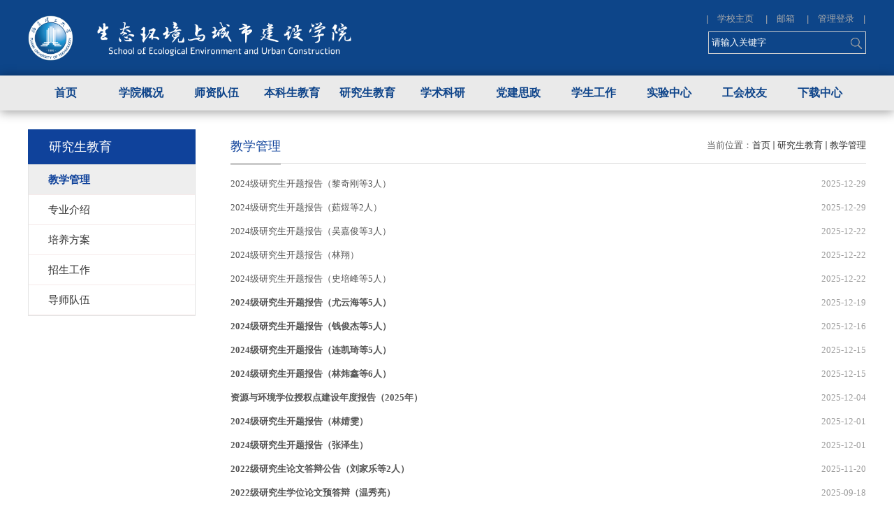

--- FILE ---
content_type: text/html
request_url: https://eco.fjut.edu.cn/jxgl/list.htm
body_size: 6491
content:
<!DOCTYPE html>
<html  class="webplus-list"  >
<head>
<meta charset="utf-8">
<meta name="renderer" content="webkit" />
<meta http-equiv="X-UA-Compatible" content="IE=edge,chrome=1">
<meta name="viewport" content="width=device-width,user-scalable=0,initial-scale=1.0, minimum-scale=1.0, maximum-scale=1.0"/>
<title>教学管理</title>

<link type="text/css" href="/_css/_system/system.css" rel="stylesheet"/>
<link type="text/css" href="/_js/_portletPlugs/sudyNavi/css/sudyNav.css" rel="stylesheet" />
<link type="text/css" href="/_js/_portletPlugs/datepicker/css/datepicker.css" rel="stylesheet" />
<link type="text/css" href="/_js/_portletPlugs/simpleNews/css/simplenews.css" rel="stylesheet" />

<script language="javascript" src="/_js/jquery.min.js" sudy-wp-context="" sudy-wp-siteId="220"></script>
<script language="javascript" src="/_js2/loadStyle.js" sys-path="/_upload/site/1/style/73/73.css"  site-path="/_upload/site/00/dc/220/style/470/470.css" ></script>
<script language="javascript" src="/_js2/grayscale.js"   ></script>
<script language="javascript" src="/_js/jquery.sudy.wp.visitcount.js"></script>
<script type="text/javascript" src="/_js/_portletPlugs/sudyNavi/jquery.sudyNav.js"></script>
<script type="text/javascript" src="/_js/_portletPlugs/datepicker/js/jquery.datepicker.js"></script>
<script type="text/javascript" src="/_js/_portletPlugs/datepicker/js/datepicker_lang_HK.js"></script>
<script type="text/javascript" src="/_upload/tpl/05/7d/1405/template1405/extends/extends.js"></script>
<link rel="stylesheet" href="/_upload/tpl/05/7d/1405/template1405/style.css" type="text/css" />
<link rel="stylesheet" href="/_upload/tpl/05/7d/1405/template1405/mobile.css" type="text/css"/>
<link rel="stylesheet" href="/_upload/tpl/05/7d/1405/template1405/media.css" type="text/css"/>
<!--[if lt IE 9]>
	<script src="/_upload/tpl/05/7d/1405/template1405/extends/libs/html5.js"></script>
<![endif]-->

<script type="text/javascript">
	 window.onscroll=function(){
//	 alert("hello百度");	
	 	
	 var t = document.documentElement.scrollTop;  
	 var $wrapper =$(".wrapper");
	 var $top = $("#header");
	 var $logo = $(".sitelogo");
	 var $dh_back = $("#nav");
	 if( t >0) {
	    $top.stop(true).animate({height:"45"},200,"linear");
	    $logo.stop(true).animate({marginTop:"50"},200,"linear");
//	    $dh_back.stop(true).animate({paddingTop:95},300);
	   }else{
	    $top.stop(true).animate({height:"110"},200,"linear");
	    $logo.stop(true).animate({marginTop:"20"},200,"linear");
//		$dh_back.stop(true).animate({top:"110"},300);
	   }
	}
</script>

</head>
<body class="list">
	
<!--Start||headTop-->
<div class="wrapper headtop" id="headtop" style="display: none;">
	<div class="inner">
		<div class="mod clearfix">
			<!--头部信息-->
			<div class="top-left">
				<div class="site-rale" frag="窗口04">
					
				</div>					
			</div>
			<div class="top-right" >
				<div class="site-lang" frag="窗口05">
					
				</div>				
			</div>			
		</div>
    </div>
</div>
<!--End||headTop-->

<div id="header_top">

	<!--Start||head-->
	<div class="wrapper header" id="header">
		<div class="inner">
			<div class="mod clearfix">
				<a class="navi-aside-toggle"></a>
				<div class="head-left" frag="面板01">
					<!--logo开始-->
					<div class="sitelogo" frag="窗口01" portletmode="simpleSiteAttri">
						
							<a href="/_s21/813/list.psp" title="福建工程学院生态环境与城市建设学院"><img border='0' id="logo_img" src='/_upload/tpl/05/7d/1405/template1405/images/eco_logo_2.png' width="512" height="65px"/></a><span class="sitetitle" style="display: none;">生态环境与城市建设学院</span></a> 
						</span> 
					</div>
					<!--//logo结束-->
				</div>
				<div class="head-right">
					<a href="https://www.fjut.edu.cn/">|&emsp;学校主页&emsp;</a>
					<a href="http://smail.fjut.edu.cn/">|&emsp;邮箱&emsp;</a>
					<a href="http://webplus.fjut.edu.cn/">|&emsp;管理登录&emsp;|</a>
					<div class="searchbox" frag="窗口03" portletmode="search">
						
    <div class="wp_search">
        <table>
            <tr>
                <td height="25px">
                    <input id="keyword" name="keyword" style="width: 150px" class="keyword" type="text" value="请输入关键字" onfocus="if (this.value === '请输入关键字') { this.value = ''; }"
                           onblur="if (this.value === '') { this.value = '请输入关键字'; }" onkeydown="return onKeyEvent(event);"/>
                </td>
                <td>
					<input type="hidden" id="securl" value="/_web/_search/web3/search.html?locale=zh_CN&request_locale=zh_CN&context=&_p=YXM9MjIwJnQ9MTQwNSZkPTQ0MjEmcD0yJmY9OTU1NyZtPVNOJnxibm5Db2x1bW5WaXJ0dWFsTmFtZT05NTU3Jg__"/>
                    <input name="btnsearch" class="search" type="submit" value="" onclick="checkValues();"/>
                </td>
            </tr>
        </table>
    </div>

<script>
    function onKeyEvent(event){
        if (event.keyCode != '13') {
            return;
        }
        checkValues();
    }
    function checkValues(){
		var url = $("#securl").val();
        var keyword = $("input[name='keyword']").val();
		if (keyword === '请输入关键字') {
			keyword = ''; 
		}
		if (keyword !== '') {
			keyword = encodeURI(encodeURI(keyword));
			url = url + "&keyword=" + keyword;
		}
        window.open(url);
    }
</script>
					</div>	
				</div>
			</div>	
		</div>
	</div>
	<!--End||head-->

	<!--Start||nav-->
	<div class="wrapper nav wp-navi" id="nav">
		<div class="inner clearfix">
			<div class="wp-panel">
				<div class="wp-window" frag="窗口1">
					
						<div class="navi-slide-head clearfix">
							<h3 class="navi-slide-title">导航</h3>
							<a class="navi-slide-arrow"></a> 
						</div>
						
						<ul class="wp-menu" data-nav-aside='{"title":"导航","index":0}'>
							
							<li class="menu-item i1"><a class="menu-link" href="http://eco.fjut.edu.cn/main.htm" target="_self">首页</a>
								
							</li>
							
							<li class="menu-item i2"><a class="menu-link" href="/xygk/list.htm" target="_self">学院概况</a>
								
								<em class="menu-switch-arrow"></em>
								<ul class="sub-menu ">
									
									<li class="sub-item i2-1"><a class="sub-link" href="/xyjj/list.htm" target="_self">学院简介</a></li>
									
									<li class="sub-item i2-2"><a class="sub-link" href="/lsyg/list.htm" target="_self">历史沿革</a></li>
									
									<li class="sub-item i2-3"><a class="sub-link" href="/xrld/list.htm" target="_self">现任领导</a></li>
									
									<li class="sub-item i2-4"><a class="sub-link" href="/zzjg/list.htm" target="_self">组织机构</a></li>
									
								</ul>
								
							</li>
							
							<li class="menu-item i3"><a class="menu-link" href="/szdw/list.htm" target="_self">师资队伍</a>
								
								<em class="menu-switch-arrow"></em>
								<ul class="sub-menu ">
									
									<li class="sub-item i3-1"><a class="sub-link" href="/jsdw/list.htm" target="_self">教师队伍</a></li>
									
									<li class="sub-item i3-2"><a class="sub-link" href="/jsjs/list.htm" target="_self">教师介绍</a></li>
									
								</ul>
								
							</li>
							
							<li class="menu-item i4"><a class="menu-link" href="/bksjy/list.htm" target="_self">本科生教育</a>
								
								<em class="menu-switch-arrow"></em>
								<ul class="sub-menu ">
									
									<li class="sub-item i4-1"><a class="sub-link" href="/jxdt/list.htm" target="_self">教学运行</a></li>
									
									<li class="sub-item i4-2"><a class="sub-link" href="/zyjs/list.htm" target="_self">专业介绍</a></li>
									
									<li class="sub-item i4-3"><a class="sub-link" href="/gzzd/list.htm" target="_self">教学文件</a></li>
									
									<li class="sub-item i4-4"><a class="sub-link" href="/kcjs/list.htm" target="_self">课程建设</a></li>
									
									<li class="sub-item i4-5"><a class="sub-link" href="/zsgz_10059/list.htm" target="_self">招生工作</a></li>
									
								</ul>
								
							</li>
							
							<li class="menu-item i5"><a class="menu-link" href="/yjsjy/list.htm" target="_self">研究生教育</a>
								
								<em class="menu-switch-arrow"></em>
								<ul class="sub-menu ">
									
									<li class="sub-item i5-1"><a class="sub-link" href="/jxgl/list.htm" target="_self">教学管理</a></li>
									
									<li class="sub-item i5-2"><a class="sub-link" href="/zyjs_9585/list.htm" target="_self">专业介绍</a></li>
									
									<li class="sub-item i5-3"><a class="sub-link" href="/pyfa_9586/list.htm" target="_self">培养方案</a></li>
									
									<li class="sub-item i5-4"><a class="sub-link" href="/zsgz/list.htm" target="_self">招生工作</a></li>
									
									<li class="sub-item i5-5"><a class="sub-link" href="/dsdw_9865/list.htm" target="_self">导师队伍</a></li>
									
								</ul>
								
							</li>
							
							<li class="menu-item i6"><a class="menu-link" href="http://eco.fjut.edu.cn/kydt/list.htm" target="_self">学术科研</a>
								
								<em class="menu-switch-arrow"></em>
								<ul class="sub-menu ">
									
									<li class="sub-item i6-1"><a class="sub-link" href="/kydt/list.htm" target="_self">科研动态</a></li>
									
									<li class="sub-item i6-2"><a class="sub-link" href="/kyxm/list.htm" target="_self">科研项目</a></li>
									
									<li class="sub-item i6-3"><a class="sub-link" href="/kycg/list.htm" target="_self">科研成果</a></li>
									
									<li class="sub-item i6-4"><a class="sub-link" href="/kypt/list.htm" target="_self">科研平台</a></li>
									
								</ul>
								
							</li>
							
							<li class="menu-item i7"><a class="menu-link" href="http://eco.fjut.edu.cn/djdt/list.htm" target="_self">党建思政</a>
								
								<em class="menu-switch-arrow"></em>
								<ul class="sub-menu ">
									
									<li class="sub-item i7-1"><a class="sub-link" href="/djdt/list.htm" target="_self">党建动态</a></li>
									
									<li class="sub-item i7-2"><a class="sub-link" href="/zzjg_9594/list.htm" target="_self">组织机构</a></li>
									
									<li class="sub-item i7-3"><a class="sub-link" href="/gzzd_9595/list.htm" target="_self">规章制度</a></li>
									
									<li class="sub-item i7-4"><a class="sub-link" href="/xxzl/list.htm" target="_self">学习资料</a></li>
									
								</ul>
								
							</li>
							
							<li class="menu-item i8"><a class="menu-link" href="/xsgz/list.htm" target="_self">学生工作</a>
								
								<em class="menu-switch-arrow"></em>
								<ul class="sub-menu ">
									
									<li class="sub-item i8-1"><a class="sub-link" href="/txdt/list.htm" target="_self">团学动态</a></li>
									
									<li class="sub-item i8-2"><a class="sub-link" href="/gzzd_9598/list.htm" target="_self">规章制度</a></li>
									
									<li class="sub-item i8-3"><a class="sub-link" href="/cxcy/list.htm" target="_self">创新创业</a></li>
									
									<li class="sub-item i8-4"><a class="sub-link" href="/jzqd/list.htm" target="_self">奖助勤贷</a></li>
									
									<li class="sub-item i8-5"><a class="sub-link" href="/qzjy/list.htm" target="_self">求职就业</a></li>
									
								</ul>
								
							</li>
							
							<li class="menu-item i9"><a class="menu-link" href="https://etc.fjut.edu.cn/" target="_self">实验中心</a>
								
								<em class="menu-switch-arrow"></em>
								<ul class="sub-menu ">
									
									<li class="sub-item i9-1"><a class="sub-link" href="https://etc.fjut.edu.cn/2491/list.htm" target="_self">中心概况</a></li>
									
									<li class="sub-item i9-2"><a class="sub-link" href="https://etc.fjut.edu.cn/2492/list.htm" target="_self">规章制度</a></li>
									
									<li class="sub-item i9-3"><a class="sub-link" href="https://etc.fjut.edu.cn/2494/list.htm" target="_self">仪器设备</a></li>
									
									<li class="sub-item i9-4"><a class="sub-link" href="https://etc.fjut.edu.cn/2496/list.htm" target="_self">实践教学</a></li>
									
									<li class="sub-item i9-5"><a class="sub-link" href="http://59.77.139.100/" target="_self">管理系统</a></li>
									
									<li class="sub-item i9-6"><a class="sub-link" href="https://etc.fjut.edu.cn/aqxc/list.htm" target="_self">安全宣传</a></li>
									
									<li class="sub-item i9-7"><a class="sub-link" href="/xxdt/list.htm" target="_self">信息动态</a></li>
									
								</ul>
								
							</li>
							
							<li class="menu-item i10"><a class="menu-link" href="/ghxy/list.htm" target="_self">工会校友</a>
								
								<em class="menu-switch-arrow"></em>
								<ul class="sub-menu ">
									
									<li class="sub-item i10-1"><a class="sub-link" href="/jgzj/list.htm" target="_self">教工之家</a></li>
									
									<li class="sub-item i10-2"><a class="sub-link" href="/xytd/list.htm" target="_self">校友天地</a></li>
									
								</ul>
								
							</li>
							
							<li class="menu-item i11"><a class="menu-link" href="/xzzx/list.htm" target="_self">下载中心</a>
								
								<em class="menu-switch-arrow"></em>
								<ul class="sub-menu ">
									
									<li class="sub-item i11-1"><a class="sub-link" href="/jzgzq/list.htm" target="_self">教职工专区</a></li>
									
									<li class="sub-item i11-2"><a class="sub-link" href="/xszq/list.htm" target="_self">学生专区</a></li>
									
									<li class="sub-item i11-3"><a class="sub-link" href="/syzq/list.htm" target="_self">实验专区</a></li>
									
								</ul>
								
							</li>
							
						</ul>
						
					
				</div>
			</div>
		</div>
	</div>
	<!--aside导航-->
	<div class="wp-navi-aside" id="wp-navi-aside">
	  <div class="aside-inner">
	    <div class="navi-aside-wrap"></div>
	  </div>
	  <div class="navi-aside-mask"></div>
	</div>
	<!--End||nav-->
	</div>
	
	<div id="content">
<!--Start||focus-->
<div class="wrapper mbanner" id="banner">
	<div class="inner clearfix">
		<div frag="窗口2"></div>
	</div>
</div>
<!--End||focus-->
<!--Start||content-->
<div class="wrapper" id="l-container">
	<div class="inner">
		<div class="mod clearfix">
			<div class="col_menu">
				<div class="col_menu_head">
					<h3 class="col_name" frag="窗口3" portletmode="simpleColumnAnchor">
						<span class="col_name_text">
						<span class='Column_Anchor'>研究生教育</span>
						</span>
					</h3>
					<a class="column-switch"></a>
				</div>
				<div class="col_menu_con" frag="面板4">
					<div class="col_list" frag="窗口4" portletmode="simpleColumnList">
						
							
							<ul class="wp_listcolumn list-paddingleft-2">
								
								<li class="wp_column column-1 selected">     
										<a title="教学管理" class="col_item_link selected" href="/jxgl/list.htm"><span class="column-name">教学管理</span></a>
								</li>
								<li class="wp_column column-2 ">     
										<a title="专业介绍" class="col_item_link " href="/zyjs_9585/list.htm"><span class="column-name">专业介绍</span></a>
								</li>
								<li class="wp_column column-3 ">     
										<a title="培养方案" class="col_item_link " href="/pyfa_9586/list.htm"><span class="column-name">培养方案</span></a>
								</li>
								<li class="wp_column column-4 ">     
										<a title="招生工作" class="col_item_link " href="/zsgz/list.htm"><span class="column-name">招生工作</span></a>
								</li>
								<li class="wp_column column-5 ">     
										<a title="导师队伍" class="col_item_link " href="/dsdw_9865/list.htm"><span class="column-name">导师队伍</span></a>
								</li>
							</ul>
										
						
					</div>
				</div>
			</div>
			<div class="col_news">
				<div class="col_news_box">
					<div class="col_news_head">
						<ul class="col_metas clearfix" frag="窗口5" portletmode="simpleColumnAttri">
						   
							<li class="col_path"><span class="path_name">当前位置：</span><a href="/main.htm" target="_self">首页</a><span class='possplit'>&nbsp;&nbsp;</span><a href="/yjsjy/list.htm" target="_self">研究生教育</a><span class='possplit'>&nbsp;&nbsp;</span><a href="/jxgl/list.htm" target="_self">教学管理</a></li>
							<li class="col_title"><h2>教学管理</h2></li>
						   
						</ul>
					</div>
					<div class="col_news_con" >
						<div class="col_news_list listcon">
							<div frag="窗口6" portletmode="simpleList">
							  <div id="wp_news_w6"> 
					
									<ul class="news_list list2">
										
										<li class="news n1 clearfix">
											<span class="news_title"><a href='/2025/1229/c9584a263097/page.htm' target='_blank' title='2024级研究生开题报告（黎奇刚等3人）'>2024级研究生开题报告（黎奇刚等3人）</a></span>
											<span class="news_meta">2025-12-29</span>
										</li>
										
										<li class="news n2 clearfix">
											<span class="news_title"><a href='/2025/1229/c9584a263052/page.htm' target='_blank' title='2024级研究生开题报告（茹煜等2人）'>2024级研究生开题报告（茹煜等2人）</a></span>
											<span class="news_meta">2025-12-29</span>
										</li>
										
										<li class="news n3 clearfix">
											<span class="news_title"><a href='/2025/1222/c9584a262774/page.htm' target='_blank' title='2024级研究生开题报告（吴嘉俊等3人）'>2024级研究生开题报告（吴嘉俊等3人）</a></span>
											<span class="news_meta">2025-12-22</span>
										</li>
										
										<li class="news n4 clearfix">
											<span class="news_title"><a href='/2025/1222/c9584a262771/page.htm' target='_blank' title='2024级研究生开题报告（林翔）'>2024级研究生开题报告（林翔）</a></span>
											<span class="news_meta">2025-12-22</span>
										</li>
										
										<li class="news n5 clearfix">
											<span class="news_title"><a href='/2025/1222/c9584a262770/page.htm' target='_blank' title='2024级研究生开题报告（史培峰等5人）'>2024级研究生开题报告（史培峰等5人）</a></span>
											<span class="news_meta">2025-12-22</span>
										</li>
										
										<li class="news n6 clearfix">
											<span class="news_title"><a href='/2025/1219/c9584a262641/page.htm' target='_blank' title='2024级研究生开题报告（尤云海等5人）'><font style='font-weight:bold;'>2024级研究生开题报告（尤云海等5人）</font></a></span>
											<span class="news_meta">2025-12-19</span>
										</li>
										
										<li class="news n7 clearfix">
											<span class="news_title"><a href='/2025/1216/c9584a262389/page.htm' target='_blank' title='2024级研究生开题报告（钱俊杰等5人）'><font style='font-weight:bold;'>2024级研究生开题报告（钱俊杰等5人）</font></a></span>
											<span class="news_meta">2025-12-16</span>
										</li>
										
										<li class="news n8 clearfix">
											<span class="news_title"><a href='/2025/1215/c9584a262340/page.htm' target='_blank' title='2024级研究生开题报告（连凯琦等5人）'><font style='font-weight:bold;'>2024级研究生开题报告（连凯琦等5人）</font></a></span>
											<span class="news_meta">2025-12-15</span>
										</li>
										
										<li class="news n9 clearfix">
											<span class="news_title"><a href='/2025/1215/c9584a262339/page.htm' target='_blank' title='2024级研究生开题报告（林炜鑫等6人）'><font style='font-weight:bold;'>2024级研究生开题报告（林炜鑫等6人）</font></a></span>
											<span class="news_meta">2025-12-15</span>
										</li>
										
										<li class="news n10 clearfix">
											<span class="news_title"><a href='/2025/1204/c9584a261698/page.htm' target='_blank' title='资源与环境学位授权点建设年度报告（2025年）'><font style='font-weight:bold;'>资源与环境学位授权点建设年度报告（2025年）</font></a></span>
											<span class="news_meta">2025-12-04</span>
										</li>
										
										<li class="news n11 clearfix">
											<span class="news_title"><a href='/2025/1201/c9584a261492/page.htm' target='_blank' title='2024级研究生开题报告（林婧雯）'><font style='font-weight:bold;'>2024级研究生开题报告（林婧雯）</font></a></span>
											<span class="news_meta">2025-12-01</span>
										</li>
										
										<li class="news n12 clearfix">
											<span class="news_title"><a href='/2025/1201/c9584a261491/page.htm' target='_blank' title='2024级研究生开题报告（张泽生）'><font style='font-weight:bold;'>2024级研究生开题报告（张泽生）</font></a></span>
											<span class="news_meta">2025-12-01</span>
										</li>
										
										<li class="news n13 clearfix">
											<span class="news_title"><a href='/2025/1120/c9584a260968/page.htm' target='_blank' title='2022级研究生论文答辩公告（刘家乐等2人）'><font style='font-weight:bold;'>2022级研究生论文答辩公告（刘家乐等2人）</font></a></span>
											<span class="news_meta">2025-11-20</span>
										</li>
										
										<li class="news n14 clearfix">
											<span class="news_title"><a href='/2025/0918/c9584a257794/page.htm' target='_blank' title='2022级研究生学位论文预答辩（温秀亮）'><font style='font-weight:bold;'>2022级研究生学位论文预答辩（温秀亮）</font></a></span>
											<span class="news_meta">2025-09-18</span>
										</li>
										
									</ul>
							  </div> 

 <div id="wp_paging_w6"> 
<ul class="wp_paging clearfix"> 
     <li class="pages_count"> 
         <span class="per_page">每页&nbsp;<em class="per_count">14</em>&nbsp;记录&nbsp;</span> 
         <span class="all_count">总共&nbsp;<em class="all_count">199</em>&nbsp;记录&nbsp;</span> 
     </li> 
     <li class="page_nav"> 
         <a class="first" href="javascript:void(0);" target="_self"><span>第一页</span></a> 
         <a class="prev" href="javascript:void(0);" target="_self"><span>&lt;&lt;上一页</span></a> 
         <a class="next" href="/jxgl/list2.htm" target="_self"><span>下一页&gt;&gt;</span></a> 
         <a class="last" href="/jxgl/list15.htm" target="_self"><span>尾页</span></a> 
     </li> 
     <li class="page_jump"> 
         <span class="pages">页码&nbsp;<em class="curr_page">1</em>/<em class="all_pages">15</em></span> 
         <span><input class="pageNum" type="text" /><input type="hidden" class="currPageURL" value=""></span></span> 
         <span><a class="pagingJump" href="javascript:void(0);" target="_self">跳转到&nbsp;</a></span> 
     </li> 
</ul> 
</div> 
<script type="text/javascript"> 
     $().ready(function() { 
         $("#wp_paging_w6 .pagingJump").click(function() { 
             var pageNum = $("#wp_paging_w6 .pageNum").val(); 
             if (pageNum === "") { alert('请输入页码！'); return; } 
             if (isNaN(pageNum) || pageNum <= 0 || pageNum > 15) { alert('请输入正确页码！'); return; } 
             var reg = new RegExp("/list", "g"); 
             var url = "/jxgl/list.htm"; 
             window.location.href = url.replace(reg, "/list" + pageNum); 
         }); 
     }); 
</script> 

							</div>
						</div>
					</div>
				</div>
			</div>
			<div class="clear"></div>
		</div>
	</div>
</div>
<!--End||content-->
<!--Start||footer-->
<div class="wrapper footer" id="footer">
	<div class="inner">
		<div class="mod clearfix">
			<div class="ml">
				<div class="mlink botlinks">
					<div class="links-wrap" frag="窗口100">
						<a class="links-arrow" frag="标题">校内链接</a>
						<div class="link-items">
							<div id="wp_news_w100"> 
<table width="100%" border="0" cellspacing="0" cellpadding="0" class="wp_article_list_table"> 
<tr> 
<td> 

								<ul class="clearfix">
									<li class="link-item">
										<a href="https://www.fjut.edu.cn/" target="_blank"><span><a href='https://www.fjut.edu.cn/' target='_blank' title='  学校主页'>  学校主页</a></span></a>
									</li>
								</ul>
							</td> 
</tr> 
<tr> 
<td> 

								<ul class="clearfix">
									<li class="link-item">
										<a href="https://xcb.fjut.edu.cn/" target="_blank"><span><a href='https://xcb.fjut.edu.cn/' target='_blank' title='  党委宣传部'>  党委宣传部</a></span></a>
									</li>
								</ul>
							</td> 
</tr> 
<tr> 
<td> 

								<ul class="clearfix">
									<li class="link-item">
										<a href="https://xuegb.fjut.edu.cn/" target="_blank"><span><a href='https://xuegb.fjut.edu.cn/' target='_blank' title='学生工作部（处）'>学生工作部（处）</a></span></a>
									</li>
								</ul>
							</td> 
</tr> 
<tr> 
<td> 

								<ul class="clearfix">
									<li class="link-item">
										<a href="https://jwc.fjut.edu.cn/" target="_blank"><span><a href='https://jwc.fjut.edu.cn/' target='_blank' title='教务处'>教务处</a></span></a>
									</li>
								</ul>
							</td> 
</tr> 
<tr> 
<td> 

								<ul class="clearfix">
									<li class="link-item">
										<a href="https://kyc.fjut.edu.cn/" target="_blank"><span><a href='https://kyc.fjut.edu.cn/' target='_blank' title='科研处（社科处 · 知识产权处）'>科研处（社科处 · 知识产权处）</a></span></a>
									</li>
								</ul>
							</td> 
</tr> 
<tr> 
<td> 

								<ul class="clearfix">
									<li class="link-item">
										<a href="https://yjsc.fjut.edu.cn/" target="_blank"><span><a href='https://yjsc.fjut.edu.cn/' target='_blank' title='研究生处（学科建设办）'>研究生处（学科建设办）</a></span></a>
									</li>
								</ul>
							</td> 
</tr> 
<tr> 
<td> 

								<ul class="clearfix">
									<li class="link-item">
										<a href="https://rsc.fjut.edu.cn/" target="_blank"><span><a href='https://rsc.fjut.edu.cn/' target='_blank' title='人事处 · 教师工作部'>人事处 · 教师工作部</a></span></a>
									</li>
								</ul>
							</td> 
</tr> 
<tr> 
<td> 

								<ul class="clearfix">
									<li class="link-item">
										<a href="https://gjjlc.fjut.edu.cn/" target="_blank"><span><a href='https://gjjlc.fjut.edu.cn/' target='_blank' title='国际交流处（港澳台办公室）'>国际交流处（港澳台办公室）</a></span></a>
									</li>
								</ul>
							</td> 
</tr> 
<tr> 
<td> 

								<ul class="clearfix">
									<li class="link-item">
										<a href="https://lib.fjut.edu.cn/" target="_blank"><span><a href='https://lib.fjut.edu.cn/' target='_blank' title='图书馆'>图书馆</a></span></a>
									</li>
								</ul>
							</td> 
</tr> 
</table></div> 

						</div>
					</div>
					<div class="links-wrap" frag="窗口101">
						<a class="links-arrow" frag="标题">院内链接</a>
						<div class="link-items">
							<div id="wp_news_w101"> 
<table width="100%" border="0" cellspacing="0" cellpadding="0" class="wp_article_list_table"> 
<tr> 
<td> 

								<ul class="clearfix">
									<li class="link-item">
										<a href="mailto:htlai@fjut.edu.cn" target="_blank"><span><a href='mailto:htlai@fjut.edu.cn' target='_blank' title='书记信箱'>书记信箱</a></span></a>
									</li>
								</ul>
							</td> 
</tr> 
<tr> 
<td> 

								<ul class="clearfix">
									<li class="link-item">
										<a href="mailto:532881557@qq.com" target="_blank"><span><a href='mailto:532881557@qq.com' target='_blank' title='院长信箱'>院长信箱</a></span></a>
									</li>
								</ul>
							</td> 
</tr> 
</table></div> 

						</div>
					</div>
				</div>
			</div>
			<div class="mr">
				<div class="mlink botlinks">
					<div class="links-wrap" frag="窗口102">
						<a class="links-arrow" frag="标题">平台机构</a>
						<div class="link-items">
							<div id="wp_news_w102"> 
<table width="100%" border="0" cellspacing="0" cellpadding="0" class="wp_article_list_table"> 
<tr> 
<td> 

								<ul class="clearfix">
									<li class="link-item">
										<a href="https://etc.fjut.edu.cn/" target="_blank"><span><a href='https://etc.fjut.edu.cn/' target='_blank' title='实验中心'>实验中心</a></span></a>
									</li>
								</ul>
							</td> 
</tr> 
</table></div> 

						</div>
					</div>
					<div class="links-wrap" frag="窗口103">
						<a class="links-arrow" frag="标题">其他链接</a>
						<div class="link-items">
							<div id="wp_news_w103"> 
<table width="100%" border="0" cellspacing="0" cellpadding="0" class="wp_article_list_table"> 
<tr> 
<td> 

								<ul class="clearfix">
									<li class="link-item">
										<a href="http://www.h2o-china.com/" target="_blank"><span><a href='http://www.h2o-china.com/' target='_blank' title='水网'>水网</a></span></a>
									</li>
								</ul>
							</td> 
</tr> 
<tr> 
<td> 

								<ul class="clearfix">
									<li class="link-item">
										<a href="https://www.cnbim.com/" target="_blank"><span><a href='https://www.cnbim.com/' target='_blank' title='BIM中国网'>BIM中国网</a></span></a>
									</li>
								</ul>
							</td> 
</tr> 
<tr> 
<td> 

								<ul class="clearfix">
									<li class="link-item">
										<a href="http://www.ilab-x.com/details/v5?id=5079&isView=true" target="_blank"><span><a href='http://www.ilab-x.com/details/v5?id=5079&isView=true' target='_blank' title='空调风系统管网设计和调试虚拟仿真互动式实验'>空调风系统管网设计和调试虚拟仿...</a></span></a>
									</li>
								</ul>
							</td> 
</tr> 
<tr> 
<td> 

								<ul class="clearfix">
									<li class="link-item">
										<a href="http://www.cailiaokexue.com/" target="_blank"><span><a href='http://www.cailiaokexue.com/' target='_blank' title='材料科学网'>材料科学网</a></span></a>
									</li>
								</ul>
							</td> 
</tr> 
<tr> 
<td> 

								<ul class="clearfix">
									<li class="link-item">
										<a href="https://www.hcbbs.com/" target="_blank"><span><a href='https://www.hcbbs.com/' target='_blank' title='海川网'>海川网</a></span></a>
									</li>
								</ul>
							</td> 
</tr> 
<tr> 
<td> 

								<ul class="clearfix">
									<li class="link-item">
										<a href="https://bbs.mahoupao.com/" target="_blank"><span><a href='https://bbs.mahoupao.com/' target='_blank' title='马后炮化工论坛'>马后炮化工论坛</a></span></a>
									</li>
								</ul>
							</td> 
</tr> 
</table></div> 

<div class="more"><a class="more-link" href="/qtlj/list.htm" title="显示更多"><span class="moretext"><img src="/_js/_portletPlugs/simpleNews/css/icon_more_1.gif" border="0"/></span></a></div>
						</div>
					</div>
				</div>	
			</div>
			<div style="clear: both;"></div>
			<div class="foot-left" frag="窗口90" portletmode="simpleSiteAttri">
				<p class="copyright" style="display: none;"><span>|</span><span></span></p>
				<p class="copyright" style="display: none;"><span><a href="javascript:void(0)" target="_blank">苏公网安备32011102010047号</a></span></p>
			</div>
			<div class="foot-right" frag="窗口91">
				<div class="shares" style="display: none;">
					
				</div>
				<p>
					地址：福建省福州市闽侯县上街镇学府南路69号福建理工大学北校区祖忆楼<br>
					邮箱：sbx@fjut.edu.cn 电话：0591-22863268<br>
					版权所有 福建理工大学  生态环境与城市建设学院<br>
				</p>
			</div>
		</div>
	</div>
</div>
<!--End||footer-->
</body>
<script type="text/javascript" src="/_upload/tpl/05/7d/1405/template1405/js/comcus.js"></script>
<script type="text/javascript" src="/_upload/tpl/05/7d/1405/template1405/js/list.js"></script>
<script type="text/javascript" src="/_upload/tpl/05/7d/1405/template1405/js/app.js"></script>
<script type="text/javascript">
$(function(){
	// 初始化SDAPP
	new SDAPP({
		"menu":{
			type:"slide,aside"
		}
	});
});
</script>
</html>

 <img src="/_visitcount?siteId=220&type=2&columnId=9584" style="display:none" width="0" height="0"/>

--- FILE ---
content_type: text/css
request_url: https://eco.fjut.edu.cn/_upload/tpl/05/7d/1405/template1405/media.css
body_size: 2701
content:
@charset "UTF-8";
/**
 * [xLarge Screen for PC]
 * >=1200
 */

/**
 * [Large Screen for PC & Pad]
 * 960~1199
 */
@media screen and (max-width: 1144px) {
.wrapper .inner { width:100%; margin:0 auto;}
.wrapper .inner .mod {width:auto;padding:0 8px;}
.nav .wp-menu .menu-item {}
.nav .wp-menu .menu-item a.menu-link {padding: 0 24px;}

.main1 .inner{}
.main1 .ml{width:33.3%;}
.main1 .mc{ width:32%;margin-left:20px;}
.main1 .mr{width:30%;}

.main2 .ml{width: 426px;}
.main2 .mr{width: 502px;}

.post-21 .news_list li.news .news_title,
.post-22 .news_list li.news .news_title,
.post-23 .news_list li.news .news_title{width:75%;display: -webkit-box;-webkit-box-orient: vertical;-webkit-line-clamp: 1;overflow: hidden;} 
.post-31 .news_list li.news .news_title{width:100%;overflow: hidden;text-overflow:ellipsis;white-space: nowrap;}
.post-33 .news_list li.news .news_title{width:75%;overflow: hidden;text-overflow:ellipsis;white-space: nowrap;}

.post-22 .news_list li.news .news_text{width:100%;display: -webkit-box;-webkit-box-orient: vertical;-webkit-line-clamp:3;overflow: hidden;}
.post-32 .news_list li.news .news_title{width:100%;display: -webkit-box;-webkit-box-orient: vertical;-webkit-line-clamp:2;overflow: hidden;}

/*links*/
.botlinks .links-wrap {margin:4px 5px;}
/*banner*/
.focus .focus-title-bar {}
}

/**
 * [Medium Screen for Pad]
 * 768~959
 */
@media screen and (max-width: 999px) {
.wrapper .inner { width:100%; margin:0 auto;}
.navi-aside-toggle,
.navi-aside-search {display: block;}

#header {background: #18267e;}
#header .inner{padding:10px 0px;height: auto;position:relative;background:none;}
.header .head-left{ float:none;display:inline-block; width:100%; height:auto; text-align:center;}
.header .sitelogo{float:none;margin-top:0px;}
.header .sitelogo a{display:inline-block;width:100%;margin:0 auto;}
.header .sitetitle {margin-top:38px;font-size:28px;}
.header .head-main{display:none;}
.header .head-right{ float:none; width:100%;margin-top:0px;}
.header .head-right .searchbox{margin: 5px 0px; width:100%;}

/*导航样式：后台绑定时也可以定义配置*/
.wp-navi .wp-menu{display:none;}
.wp-navi-slide .navi-slide-head {display: block;padding:0 10px;height: 40px;}
.wp-navi-slide .wp-menu {background:#fff;}
.wp-navi-slide .wp-menu .menu-item {display: inline-block;float:none; position: relative; z-index: 100;width:100%;padding-left:0px;text-align:left;border-bottom:1px solid #eee}
.wp-navi-slide .wp-menu .menu-item .menu-switch-arrow{display: block;width: 38px;height: 38px;position: absolute;right: 6px;top: 1px;background: url(css/img/icons.png) no-repeat 10px -116px;}
.wp-navi-slide .wp-menu .menu-item a.menu-link {display:block;padding: 0 20px;line-height: 40px;color: #343434;font-size: 14px; }
.wp-navi-slide .wp-menu .menu-item a.menu-link.hover,
.wp-navi-slide .wp-menu .menu-item.hover a.menu-link,
.wp-navi-slide .sub-menu .sub-item.hover> a,
.wp-navi-slide .sub-menu .sub-item a:hover{ text-decoration: none; color: #000; background-color: #eee; }
.wp-navi-slide .sub-menu {display: none;position:relative;left: 0;bottom: 0px;top: 0px;min-width: 0px;z-index: 100;background: #fff;opacity: 0.8;}
.wp-navi-slide .sub-menu .sub-item {position: relative;white-space: nowrap;vertical-align: top;border-bottom: 1px solid #eee;}
.wp-navi-slide .sub-menu .sub-item a {display: block;color: #000;height: auto;line-height: 40px;padding: 0 36px;font-size: 14px;background:none;}
.wp-navi-slide .sub-menu .sub-item a:hover { color: #000; background-color:#eee; display: block; }
.wp-navi-slide .sub-menu .sub-menu {left:0;top: 0;}
.wp-navi-slide .sub-menu .sub-menu .sub-item a {padding: 0 52px;}

.mbanner .focus{display:none;}
.mbanner .focus .focus-title-bar {/* display:none!important; */}

.main1 .ml{float:none;width:100%;padding-top: 0px;}
.main1 .mll{float:none; width:100%; margin-left:0px;min-height:0px;}
.main1 .mc{ float:none; width:100%;margin-left:0px;}
.main1 .mr{float:none; width:100%;} 

.main2 .inner{padding: 10px 0;}
.main4 .ml{ float:none; width:100%;}
.main4 .mr{float:none; width:100%;padding-top:0px;} 


/*左标题右内容*/
.post5 {background:transparent;}
.post5 .tt {float:none;width: 100%;margin-right:0px;border-bottom: 2px solid #146cc1;}
.post5 .tt .tit {float:none;margin-top: 0px;width:100%;}
.post5 .tt .tit .title {display:inline-block;margin-right:20px;font-size: 16px; font-weight:bold;color: #18267d;cursor:pointer;}
.post5 .more_btn{display:inline-block;right:0;bottom: 0px; margin-top: 0px; text-align: right;} 
.post5 .more_btn a{line-height: 45px;color:#666;}
.post5 .con{padding:6px 0;position:relative;}
.post5 .con .conbox{margin-left:0px;padding-left:0px;background:transparent;}

.post-41 .con{padding:8px 0;}

#footer .inner {background:none;}
#footer .inner .foot-left{float:none;padding-left: 0px;background: none;padding: 0;}
#footer .inner .foot-left p{text-align:center;}
#footer .inner .foot-right{float:none;margin-top: 12px;}
.shares ul{display:inline-block;width:auto; margin:0 auto;float:none;}

/**友情链接**/
.botlinks .links-wrap {float: none;display: inline-block;margin:4px 0px;width:100%;}
.botlinks .links-wrap .link-items {min-width:100%;}

/*图列表*/
.news_tu .news_list li.news{width:33.3%;}
}
/**
 * [Small Screen for Smart Phone and Mini Pad]
 * 480~767
 */
@media screen and (max-width: 767px) {
#header .inner{height: auto;}
.header .sitelogo a img{max-width: 85%;margin:5px 0px;}
.header .sitelogo a{}
.header .sitetitle {display:block;margin-top: 10px;font-size:18px;}

.main1 .ml{float:none; width:100%;}
.main1 .mr{float:none; width:100%;} 

.main4 .inner{padding: 10px 0 15px;}
.main4 .mr{float:none;}

.post-12 .news_list li.news{width:33.3%;}
.post-41 .news_list li.news{width:50%;}

#footer .inner {width: 100%; padding: 17px 0px;}
#footer .inner .foot-left{float:none;}
#footer .inner p{text-align:center;}
	#footer .inner .ml {
	    width: 100%;
	    float: left;
	}
	#footer .inner .mr {
	    width: 100%;
	    float: left;
	}
	
	.header .sitelogo a img {
		height: 85%;
	}
	
	.navi-aside-toggle {
		top: 100%;
	}
	
	#header {
		background: #0d4589;
	}
	
	.wp-navi-slide .navi-slide-head {
		display: none;
	}
	
	.main1 .inner .ml .news_list li.news .news_meta,  .main1 .inner .mc .news_list li.news .news_meta, .main1 .inner .mr .news_list li.news .news_meta {
		width: 50px;
	}	
	
	.header .head-right {
		display: none;
	}
	
	#content {
	    top: 110px;
	}
		
	#container-2 {
		height: 100%;
	}
	
	.main1 .ml {
		margin-top: 0px;
	}
	
	#container-2 .post1 .tt .tit {
		width: 100%;
	}
	
	#container-2 .post .more_btn {
		right: 20px;
	}
	
	#container-6 .inner .mc .background,  #container-6 .inner .mc .background_2 {
		margin-bottom: 12px;
	}
	
	#container-5 .inner .mc .imgscroll2_top {
		width: 100% !important;
	}
	
	#container-5 .inner .mc .more_btn {
		right: 20px;
	}
	
	#footer .inner .foot-left {
		display: none;	
	}
	
	#footer .inner .foot-right {
		width: 100%;
	}
	


.mbanner .focus-pagination {display:none;}
/*栏目图片*/
.l-banner{height: 180px;}
.l-banner img{width:100%;height:100%;}
#l-container .inner,
#d-container .inner {padding:0px 0px;}
#l-container.wrapper .inner .mod,
#d-container.wrapper .inner .mod{padding:0;}

.column-switch {display:block;}

.col_menu .col_menu_head h3.col_name .col_name_text {display:block;line-height:40px;pa;padding: 0px 5px 0px 12px;font-size: 17px;}/**栏目名称图标**/
.col_menu {width: 100%;float:none;margin-right:0px;position:relative;} 
.col_menu .col_menu_con{display:none;border:0px solid #e4e4e4;}
.col_metas .col_title h2 {font-size:18px;}/**当前栏目名称**/

.col_news {width: 100%;min-height:0px;float:none;} /**栏目新闻**/
.col_news .col_news_box{margin-left: 10px;margin-right: 10px;}
.col_news_con { padding:5px 0px 10px 0px; margin:0 0px;}
.col_news_con  .news_list li.news {line-height:24px;padding:4px 0px;}
.col_news_con  .news_list li.news span.news_title {line-height:24px;margin-right:100px;}/*标题*/
.col_news_con  .news_list li.news span.news_meta {margin-left:-100px;}/*属性*/

.wp_paging li.pages_count,.wp_paging li.page_jump{display:none;}

.infobox { width:auto;padding:0px;  margin:0 10px; }

.col_news_list .wp_entry img,
.article .entry .read img{max-width: 100%;height:auto!important; width:100%;}/**文章阅读部分图片大小限制**/

/*图列表*/
.news_tu .news_list li.news{width:50%;}
/*组织机构*/
.inss .part_xy .sub-list .sub-item{width:50%;}
}
/**
 * [xSmall Screen for Smart Phone]
 * 480~767
 */
@media screen and (max-width: 479px) {
.site-lang ul li.links a{margin: 0px 2px 0px 2px;}
.post-11 .news_list li.news .news_title{width:73%;display: -webkit-box;-webkit-box-orient: vertical;-webkit-line-clamp:1;overflow: hidden;} 
.post-12 .news_list li.news{width:100%;}   
#footer .inner {width: 100%; padding: 17px 0px;}
#footer .inner .foot-left{float:none;}
#footer .inner p{text-align:center;}
#footer .inner p.copyright span{display:block;}
	#footer .inner .ml {
	    width: 100%;
	    float: left;
	}
	#footer .inner .mr {
	    width: 100%;
	    float: left;
	}
	
	.header .sitelogo a img {
		height: 85%;
	}
	
	.navi-aside-toggle {
		top: 100%;
	}
	
	#header {
		background: #0d4589;
	}
	
	.wp-navi-slide .navi-slide-head {
		display: none;
	}
	
	.main1 .inner .ml .news_list li.news .news_meta,  .main1 .inner .mc .news_list li.news .news_meta, .main1 .inner .mr .news_list li.news .news_meta {
		width: 50px;
	}	
		
	.header .head-right {
		display: none;
	}
	
	#content {
	    top: 110px;
	}
		
	#container-2 {
		height: 100%;
	}
	
	.main1 .ml {
		margin-top: 0px;
	}
	
	#container-2 .post1 .tt .tit {
		width: 100%;
	}
	
	#container-2 .post .more_btn {
		right: 20px;
	}
	
	#container-6 .inner .mc .background,  #container-6 .inner .mc .background_2 {
		margin-bottom: 12px;
	}
	
	#container-5 .inner .mc .imgscroll2_top {
		width: 100% !important;
	}
	
	#container-5 .inner .mc .more_btn {
		right: 20px;
	}
	
	#footer .inner .foot-left {
		display: none;	
	}
	
	#footer .inner .foot-right {
		width: 100%;
	}


.article h1.arti_title {line-height: 28px;font-size:18px;}
.article h2.arti_title {line-height: 28px;font-size: 16px;}

/*图列表*/
.news_tu .news_list li.news{width:100%;}
/*组织机构*/
.inss .part_xy .sub-list .sub-item{width:100%;}
}
/**
 * [Tiny Screen for Older Phone and Smart Phone]
 * <319
 */
@media screen and (max-width: 319px) {
    #footer .inner {width: 100%; padding: 17px 0px;}
	#footer .inner .foot-left{float:none;}
	#footer .inner p{text-align:center;}
	
	#footer .inner .ml {
	    width: 100%;
	    float: left;
	}
	#footer .inner .mr {
	    width: 100%;
	    float: left;
	}
		
	.header .sitelogo a img {
		height: 85%;
	}
	
	.navi-aside-toggle {
		top: 100%;
	}
		
	.wp-navi-slide .navi-slide-head {
		display: none;
	}
	
	#header {
		background: #0d4589;
	}
	
	.main1 .inner .ml .news_list li.news .news_meta,  .main1 .inner .mc .news_list li.news .news_meta, .main1 .inner .mr .news_list li.news .news_meta {
		width: 50px;
	}	
		
	.header .head-right {
		display: none;
	}
	
	#content {
	    top: 110px;
	}
	
	#container-2 {
		height: 100%;
	}
	
	.main1 .ml {
		margin-top: 0px;
	}
	
	#container-2 .post1 .tt .tit {
		width: 100%;
	}
	
	#container-2 .post .more_btn {
		right: 20px;
	}
	
	#container-6 .inner .mc .background,  #container-6 .inner .mc .background_2 {
		margin-bottom: 12px;
	}
	
	#container-5 .inner .mc .imgscroll2_top {
		width: 100% !important;
	}
	
	#container-5 .inner .mc .more_btn {
		right: 20px;
	}
	
	#footer .inner .foot-left {
		display: none;	
	}
	
	#footer .inner .foot-right {
		width: 100%;
	}
}

--- FILE ---
content_type: application/javascript
request_url: https://eco.fjut.edu.cn/_upload/tpl/05/7d/1405/template1405/js/app.js
body_size: 1399
content:
/*
*构建SDAPP
*/
SDAPP = (function(){
	function App(options){
		this.O = options;
		this.J = jQuery;
		this.init();
	}
	return App;
})();

SDAPP.prototype.init = function(){
	this.client();
	this.plugin();
	this.renew();
}

/**
 * getClient
 */
SDAPP.prototype.client = function(){
	return {
		"width":this.J(window).width(),
		"height":this.J(window).height()
	};
}

/**
 * resize
 */
SDAPP.prototype.renew = function(){
	var _this = this;
	_this.J(window).resize(function(event) {
		_this.client();
		window.console&&console.log(_this.client().width,_this.client().height);
	});
}

/**
 * plugin
 */
SDAPP.prototype.plugin = function(){
	var _this = this;
	// focus
	this.O['focus']&&this.J("[data-focus]").sudyfocus(this.O['focus']);

	// menu
	if(this.client().width > 999){
		/*增加*/
		this.J(".wp-navi .wp-menu li").each(function(){
			_this.J(this).children(".menu-switch-arrow").appendTo(_this.J(this).children(".menu-link"));
		});
//		this.J(".wp-navi").find("li").on("mouseenter",function(){
//			_this.J(this).addClass("hover");
//			_this.J(this).children("a").addClass("parent");
//			_this.J(this).children('.sub-menu').show();
//		}).on("mouseleave",function(){
//			_this.J(this).removeClass("hover");
//			_this.J(this).children("a").removeClass("parent");
//			_this.J(this).children('.sub-menu').hide();
//		});
	}

	var $aside = this.J("#wp-navi-aside");
	if(this.O['menu']){
		if(/slide/.test(this.O.menu['type'])){
			this.J(".wp-navi").addClass('wp-navi-slide');
			this.J(".navi-slide-head").on("click",function(){
				_this.J(this).siblings().slideToggle(150);
			});
			this.J(".wp-navi").find("li").find(".menu-switch-arrow").on("click",function(){
				_this.J(this).parent().children('.sub-menu').slideToggle(250)
				.parent().siblings(".menu-item,.sub-item").children('.sub-menu').slideUp(250);
			});
		}
		if(/aside/.test(this.O.menu['type'])){
			var $menus = [];
			this.J("[data-nav-aside]").clone().each(function(index, el){
				var opt = _this.J.parseJSON(_this.J(el).attr("data-nav-aside"));
				$menus[opt.index] = _this.J('<div class="navi-aside-head"><h3 class="navi-aside-title">'+opt.title+'</h3></div>').add(el);
			});;

			$.each($menus, function() {
				_this.J(this).appendTo(".navi-aside-wrap");
			});

			this.J(".navi-aside-toggle").addClass('navi-aside-toggle-show').on("click",function(){
				$aside.addClass('wp-navi-aside-active');
				_this.J("html").css({marginTop:0});
				_this.J("body").addClass('navi-aside-page').css({width:_this.client().width,height:_this.client().height})
				.stop().animate({marginLeft:216}, 250);
				_this.J(".aside-inner", $aside).addClass('aside-inner-show').stop().animate({left:0}, 250);
			});
			
			this.J(".navi-aside-mask").on("click",function(event){
				event.preventDefault();
				_this.J("body").removeClass('navi-aside-page').stop().animate({marginLeft:0}, 250,function(){
					_this.J("body").removeAttr('style');
					$aside.removeClass('wp-navi-aside-active');
					_this.J("html").removeAttr('style');
				});
				_this.J(".aside-inner", $aside).removeClass('aside-inner-show').stop().animate({left:-216}, 250);
			});
			/*增加*/
			this.J(".menu-switch-arrow",".wp-navi-aside").each(function(){
				_this.J(this).insertAfter(_this.J(this).parent("a"));
			});
			
			this.J(".menu-switch-arrow",".wp-navi-aside").prev().on("click",function(){
				_this.J(this).toggleClass('menu-open-arrow').siblings(".sub-menu").slideToggle(250);
			});
			this.J(".menu-switch-arrow",".wp-navi-aside").on("click",function(){
				_this.J(this).toggleClass('menu-open-arrow').siblings(".sub-menu").slideToggle(250);
			});
		}
	}

	this.J(".col_menu_head").on("click",function(event){
		event.preventDefault();
		_this.J(".col_menu_con").slideToggle(150);
	});

	if(this.J(".wp_column").length<1){
		this.J(".column-switch").hide();
		this.J(".col_menu_head").unbind("click");
	}

	// small screen
	if(this.client().width<768){
		// jumphandle
		this.J('<div id="jumphandle"><a id="gotop"></a><a id="gobot"></a></div>').appendTo('body');
		this.J(window).scroll(function(event) {
			/* Act on the event */
			var scrolltop = _this.J(window).scrollTop();
			if(scrolltop>200){
				_this.J("#jumphandle").show();
			}else{
				_this.J("#jumphandle").hide();
			}
		});
		this.J("#gotop").on("click",function(){
			_this.J("body,html").stop().animate({scrollTop:0}, 500);
		});
		this.J("#gobot").on("click",function(){
			_this.J("body,html").stop().animate({scrollTop:_this.J(document).height()}, 500);
		});

	}

}